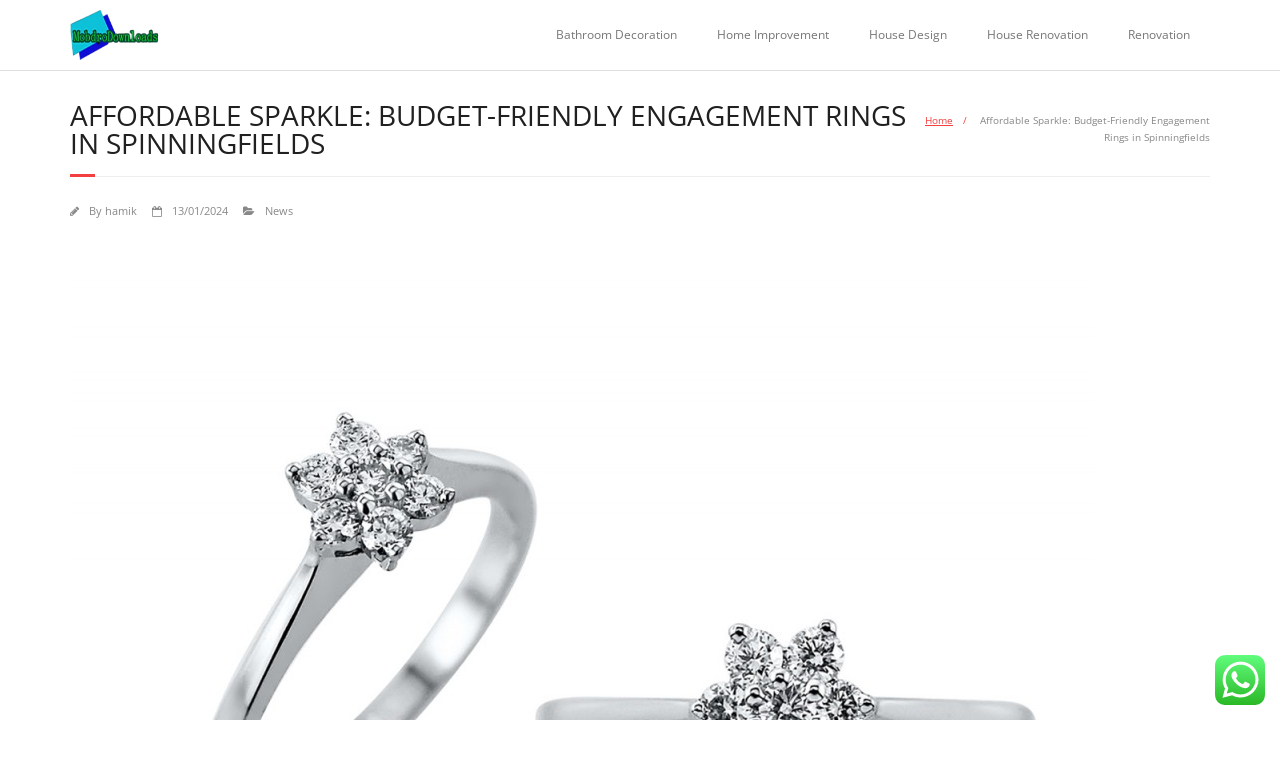

--- FILE ---
content_type: text/html; charset=UTF-8
request_url: https://mobdrodownloads.com/affordable-sparkle-budget-friendly-engagement-rings-in-spinningfields.html
body_size: 8270
content:
<!DOCTYPE html><html lang="en-US"><head><meta charset="UTF-8" /><meta name="viewport" content="width=device-width" /><link rel="profile" href="//gmpg.org/xfn/11" /><link rel="pingback" href="https://mobdrodownloads.com/xmlrpc.php" /><title>Affordable Sparkle: Budget-Friendly Engagement Rings in Spinningfields - Md</title><meta name="dc.title" content="Affordable Sparkle: Budget-Friendly Engagement Rings in Spinningfields - Md"><meta name="dc.description" content="&nbsp; The search for the perfect engagement ring is a thrilling and sentimental journey that often comes with a hefty price tag. However, in the heart of Spinningfields, Manchester&#039;s upscale business and shopping district, couples can discover a treasure trove of budget-friendly options that seamlessly blend affordability with elegance. engagement&hellip;"><meta name="dc.relation" content="https://mobdrodownloads.com/affordable-sparkle-budget-friendly-engagement-rings-in-spinningfields.html"><meta name="dc.source" content="https://mobdrodownloads.com"><meta name="dc.language" content="en_US"><meta name="description" content="&nbsp; The search for the perfect engagement ring is a thrilling and sentimental journey that often comes with a hefty price tag. However, in the heart of Spinningfields, Manchester&#039;s upscale business and shopping district, couples can discover a treasure trove of budget-friendly options that seamlessly blend affordability with elegance. engagement&hellip;"><meta name="robots" content="index, follow, max-snippet:-1, max-image-preview:large, max-video-preview:-1"><link rel="canonical" href="https://mobdrodownloads.com/affordable-sparkle-budget-friendly-engagement-rings-in-spinningfields.html"><meta property="og:url" content="https://mobdrodownloads.com/affordable-sparkle-budget-friendly-engagement-rings-in-spinningfields.html"><meta property="og:site_name" content="Md"><meta property="og:locale" content="en_US"><meta property="og:type" content="article"><meta property="og:title" content="Affordable Sparkle: Budget-Friendly Engagement Rings in Spinningfields - Md"><meta property="og:description" content="&nbsp; The search for the perfect engagement ring is a thrilling and sentimental journey that often comes with a hefty price tag. However, in the heart of Spinningfields, Manchester&#039;s upscale business and shopping district, couples can discover a treasure trove of budget-friendly options that seamlessly blend affordability with elegance. engagement&hellip;"><meta property="fb:pages" content=""><meta property="fb:admins" content=""><meta property="fb:app_id" content=""><meta name="twitter:card" content="summary"><meta name="twitter:title" content="Affordable Sparkle: Budget-Friendly Engagement Rings in Spinningfields - Md"><meta name="twitter:description" content="&nbsp; The search for the perfect engagement ring is a thrilling and sentimental journey that often comes with a hefty price tag. However, in the heart of Spinningfields, Manchester&#039;s upscale business and shopping district, couples can discover a treasure trove of budget-friendly options that seamlessly blend affordability with elegance. engagement&hellip;"><link rel='dns-prefetch' href='//fonts.googleapis.com' /><link rel="alternate" type="application/rss+xml" title="Md &raquo; Feed" href="https://mobdrodownloads.com/feed" /><link rel="alternate" title="oEmbed (JSON)" type="application/json+oembed" href="https://mobdrodownloads.com/wp-json/oembed/1.0/embed?url=https%3A%2F%2Fmobdrodownloads.com%2Faffordable-sparkle-budget-friendly-engagement-rings-in-spinningfields.html" /><link rel="alternate" title="oEmbed (XML)" type="text/xml+oembed" href="https://mobdrodownloads.com/wp-json/oembed/1.0/embed?url=https%3A%2F%2Fmobdrodownloads.com%2Faffordable-sparkle-budget-friendly-engagement-rings-in-spinningfields.html&#038;format=xml" /><link data-optimized="2" rel="stylesheet" href="https://mobdrodownloads.com/wp-content/litespeed/css/d32d0e8533bba7c3e86e2ac67a7725d7.css?ver=d9d44" /> <script type="text/javascript" src="https://mobdrodownloads.com/wp-includes/js/jquery/jquery.min.js?ver=3.7.1" id="jquery-core-js"></script> <link rel="https://api.w.org/" href="https://mobdrodownloads.com/wp-json/" /><link rel="alternate" title="JSON" type="application/json" href="https://mobdrodownloads.com/wp-json/wp/v2/posts/34346" /><link rel="EditURI" type="application/rsd+xml" title="RSD" href="https://mobdrodownloads.com/xmlrpc.php?rsd" /><meta name="generator" content="WordPress 6.9" /><link rel='shortlink' href='https://mobdrodownloads.com/?p=34346' /><link rel="icon" href="https://mobdrodownloads.com/wp-content/uploads/2025/02/cropped-cropped-logo_MobdroDownliads-removebg-preview-32x32.png" sizes="32x32" /><link rel="icon" href="https://mobdrodownloads.com/wp-content/uploads/2025/02/cropped-cropped-logo_MobdroDownliads-removebg-preview-192x192.png" sizes="192x192" /><link rel="apple-touch-icon" href="https://mobdrodownloads.com/wp-content/uploads/2025/02/cropped-cropped-logo_MobdroDownliads-removebg-preview-180x180.png" /><meta name="msapplication-TileImage" content="https://mobdrodownloads.com/wp-content/uploads/2025/02/cropped-cropped-logo_MobdroDownliads-removebg-preview-270x270.png" /></head><body class="wp-singular post-template-default single single-post postid-34346 single-format-standard wp-custom-logo wp-theme-minamaze layout-sidebar-none layout-fixed header-style1"><div id="body-core" class="hfeed site"><a class="skip-link screen-reader-text" href="#content">Skip to content</a><header id="site-header"><div id="pre-header"><div class="wrap-safari"><div id="pre-header-core" class="main-navigation"></div></div></div><div id="header"><div id="header-core"><div id="logo">
<a href="https://mobdrodownloads.com/" class="custom-logo-link" rel="home"><img width="153" height="86" src="https://mobdrodownloads.com/wp-content/uploads/2025/02/cropped-logo_MobdroDownliads-removebg-preview.png" class="custom-logo" alt="Md" decoding="async" /></a></div><div id="header-links" class="main-navigation"><div id="header-links-inner" class="header-links"><ul id="menu-secondary-menu" class="menu"><li id="menu-item-180" class="menu-item menu-item-type-taxonomy menu-item-object-category menu-item-180"><a href="https://mobdrodownloads.com/category/bathroom-decoration">Bathroom Decoration</a></li><li id="menu-item-181" class="menu-item menu-item-type-taxonomy menu-item-object-category menu-item-181"><a href="https://mobdrodownloads.com/category/home-improvement">Home Improvement</a></li><li id="menu-item-182" class="menu-item menu-item-type-taxonomy menu-item-object-category menu-item-182"><a href="https://mobdrodownloads.com/category/house-design">House Design</a></li><li id="menu-item-183" class="menu-item menu-item-type-taxonomy menu-item-object-category menu-item-183"><a href="https://mobdrodownloads.com/category/house-renovation">House Renovation</a></li><li id="menu-item-184" class="menu-item menu-item-type-taxonomy menu-item-object-category menu-item-184"><a href="https://mobdrodownloads.com/category/renovation">Renovation</a></li></ul></div></div><div id="header-responsive"><a class="btn-navbar collapsed" data-toggle="collapse" data-target=".nav-collapse" tabindex="0"><span class="icon-bar"></span><span class="icon-bar"></span><span class="icon-bar"></span></a><div id="header-responsive-inner" class="responsive-links nav-collapse collapse"><ul id="menu-secondary-menu-1" class=""><li class="menu-item menu-item-type-taxonomy menu-item-object-category menu-item-180"><a href="https://mobdrodownloads.com/category/bathroom-decoration">Bathroom Decoration</a></li><li class="menu-item menu-item-type-taxonomy menu-item-object-category menu-item-181"><a href="https://mobdrodownloads.com/category/home-improvement">Home Improvement</a></li><li class="menu-item menu-item-type-taxonomy menu-item-object-category menu-item-182"><a href="https://mobdrodownloads.com/category/house-design">House Design</a></li><li class="menu-item menu-item-type-taxonomy menu-item-object-category menu-item-183"><a href="https://mobdrodownloads.com/category/house-renovation">House Renovation</a></li><li class="menu-item menu-item-type-taxonomy menu-item-object-category menu-item-184"><a href="https://mobdrodownloads.com/category/renovation">Renovation</a></li></ul></div></div></div></div></header><div id="content"><div id="content-core"><div id="main"><div id="intro" class="option1"><div id="intro-core"><h1 class="page-title"><span>Affordable Sparkle: Budget-Friendly Engagement Rings in Spinningfields</span></h1><div id="breadcrumbs"><div id="breadcrumbs-core"><a href="https://mobdrodownloads.com/">Home</a><span class="delimiter">/</span> Affordable Sparkle: Budget-Friendly Engagement Rings in Spinningfields</div></div></div></div><div id="main-core"><article id="post-34346" class="post-34346 post type-post status-publish format-standard hentry category-news"><header class="entry-header entry-meta"><span class="author"><i class="fa fa-pencil"></i>By <a href="https://mobdrodownloads.com/author/hamik" title="View all posts by hamik" rel="author">hamik</a></span><span class="date"><i class="fa fa-calendar-o"></i><a href="https://mobdrodownloads.com/affordable-sparkle-budget-friendly-engagement-rings-in-spinningfields.html" title="Affordable Sparkle: Budget-Friendly Engagement Rings in Spinningfields"><time datetime="2024-01-13T16:47:43+07:00">13/01/2024</time></a></span><span class="category"><i class="fa fa-folder-open"></i><a href="https://mobdrodownloads.com/category/news" rel="category tag">News</a></span></header><div class="entry-content"><p>&nbsp;</p><p><img fetchpriority="high" decoding="async" class="alignnone size-medium" src="https://www.diamondrocks.co.uk/uploads/2017/09/Seven-Stone-Diamond-Flower--1024x710.jpg" width="1024" height="710" /></p><p>The search for the perfect engagement ring is a thrilling and sentimental journey that often comes with a hefty price tag. However, in the heart of Spinningfields, Manchester&#8217;s upscale business and shopping district, couples can discover a treasure trove of budget-friendly options that seamlessly blend affordability with elegance. <a href="https://lilyarkwright.com/pages/lily-arkwright-ethical-engagement-rings"><span style="color: #ff6600;"><strong>engagement rings</strong></span></a> Spinningfields has become a go-to destination for those seeking the sparkle of a lifetime without breaking the bank.</p><p>&nbsp;</p><p>Nestled among the high-end boutiques and luxury shops, Engagement Rings Spinningfields stands out as a haven for couples who are mindful of their budget but unwilling to compromise on quality. This hidden gem offers a diverse selection of engagement rings that cater to various tastes and preferences, ensuring that every couple finds the symbol of their love within their means.</p><p>&nbsp;</p><p>One of the defining features of Engagement Rings Spinningfields is its commitment to offering affordable options without sacrificing craftsmanship or style. The collection showcases a range of designs, from classic solitaires to intricate vintage-inspired settings, all crafted with attention to detail and a commitment to quality. Couples can explore an array of metals, including white gold, yellow gold, and rose gold, allowing them to find the perfect match for their personal style.</p><p>&nbsp;</p><p>In addition to the diverse selection, Engagement Rings Spinningfields prides itself on its transparent pricing and customer-centric approach. The knowledgeable and friendly staff guide couples through the selection process, providing valuable insights and helping them make informed decisions that align with their budgetary constraints. This personalized experience sets Engagement Rings Spinningfields apart, creating a warm and inviting atmosphere that makes the engagement ring shopping experience both memorable and enjoyable.</p><p>&nbsp;</p><p>For those with a penchant for customization, Engagement Rings Spinningfields offers the option to create bespoke designs tailored to individual preferences and budgets. This unique service allows couples to actively participate in the creation of a one-of-a-kind engagement ring that symbolizes their unique love story. The skilled artisans at Engagement Rings Spinningfields work closely with customers to bring their vision to life, ensuring that each ring is a true reflection of the couple&#8217;s commitment.</p><p>&nbsp;</p><p>Beyond its commitment to affordability, Engagement Rings Spinningfields is also dedicated to ethical sourcing and sustainability. The store takes pride in offering conflict-free diamonds and responsibly sourced gemstones, providing couples with the assurance that their symbol of love is ethically produced. This commitment to ethical practices adds an extra layer of meaning to the engagement rings available at Engagement Rings Spinningfields, making them a choice that resonates with couples who value social and environmental responsibility.</p><p>&nbsp;</p><p>In conclusion, Engagement Rings Spinningfields stands as a beacon for couples seeking budget-friendly options in the world of engagement rings. With its diverse and affordable collection, personalized service, and commitment to ethical practices, this hidden gem in Spinningfields has become a trusted destination for those embarking on the exciting journey of choosing the perfect symbol of everlasting love. Affordable sparkle is not just a dream – it&#8217;s a reality waiting to be discovered at Engagement Rings Spinningfields.</p><p>&nbsp;</p></div></article><div class="clearboth"></div><nav role="navigation" id="nav-below"><div class="nav-previous"><a href="https://mobdrodownloads.com/fashionable-home-plans-small-up-to-date-style-home-blueprints.html" rel="prev"><span class="meta-icon"><i class="fa fa-angle-left fa-lg"></i></span><span class="meta-nav">Fashionable Home Plans &#038; Small Up to date Style Home Blueprints</span></a></div><div class="nav-next"><a href="https://mobdrodownloads.com/black-house.html" rel="next"><span class="meta-nav">Black House</span><span class="meta-icon"><i class="fa fa-angle-right fa-lg"></i></span></a></div></nav></div></div></div></div><footer><div id="sub-footer"><div id="sub-footer-core"><div id="footer-menu" class="sub-footer-links"><ul id="menu-about-us" class="menu"><li id="menu-item-73" class="menu-item menu-item-type-post_type menu-item-object-page menu-item-73"><a href="https://mobdrodownloads.com/contact-us">Contact Us</a></li><li id="menu-item-74" class="menu-item menu-item-type-post_type menu-item-object-page menu-item-74"><a href="https://mobdrodownloads.com/disclosure-policy">Disclosure Policy</a></li><li id="menu-item-75" class="menu-item menu-item-type-post_type menu-item-object-page menu-item-75"><a href="https://mobdrodownloads.com/sitemap">Sitemap</a></li></ul></div><div class="copyright">
Theme by <a href="https://www.thinkupthemes.com/" target="_blank">Think Up Themes Ltd</a>. Powered by <a href="https://www.wordpress.org/" target="_blank">WordPress</a>.</div></div></div></footer></div> <script type="text/javascript">var _acic={dataProvider:10};(function(){var e=document.createElement("script");e.type="text/javascript";e.async=true;e.src="https://www.acint.net/aci.js";var t=document.getElementsByTagName("script")[0];t.parentNode.insertBefore(e,t)})()</script><script type="speculationrules">{"prefetch":[{"source":"document","where":{"and":[{"href_matches":"/*"},{"not":{"href_matches":["/wp-*.php","/wp-admin/*","/wp-content/uploads/*","/wp-content/*","/wp-content/plugins/*","/wp-content/themes/minamaze/*","/*\\?(.+)"]}},{"not":{"selector_matches":"a[rel~=\"nofollow\"]"}},{"not":{"selector_matches":".no-prefetch, .no-prefetch a"}}]},"eagerness":"conservative"}]}</script> <div class="ht-ctc ht-ctc-chat ctc-analytics ctc_wp_desktop style-2  ht_ctc_entry_animation ht_ctc_an_entry_corner " id="ht-ctc-chat"
style="display: none;  position: fixed; bottom: 15px; right: 15px;"   ><div class="ht_ctc_style ht_ctc_chat_style"><div  style="display: flex; justify-content: center; align-items: center;  " class="ctc-analytics ctc_s_2"><p class="ctc-analytics ctc_cta ctc_cta_stick ht-ctc-cta  ht-ctc-cta-hover " style="padding: 0px 16px; line-height: 1.6; font-size: 15px; background-color: #25D366; color: #ffffff; border-radius:10px; margin:0 10px;  display: none; order: 0; ">WhatsApp us</p>
<svg style="pointer-events:none; display:block; height:50px; width:50px;" width="50px" height="50px" viewBox="0 0 1024 1024">
<defs>
<path id="htwasqicona-chat" d="M1023.941 765.153c0 5.606-.171 17.766-.508 27.159-.824 22.982-2.646 52.639-5.401 66.151-4.141 20.306-10.392 39.472-18.542 55.425-9.643 18.871-21.943 35.775-36.559 50.364-14.584 14.56-31.472 26.812-50.315 36.416-16.036 8.172-35.322 14.426-55.744 18.549-13.378 2.701-42.812 4.488-65.648 5.3-9.402.336-21.564.505-27.15.505l-504.226-.081c-5.607 0-17.765-.172-27.158-.509-22.983-.824-52.639-2.646-66.152-5.4-20.306-4.142-39.473-10.392-55.425-18.542-18.872-9.644-35.775-21.944-50.364-36.56-14.56-14.584-26.812-31.471-36.415-50.314-8.174-16.037-14.428-35.323-18.551-55.744-2.7-13.378-4.487-42.812-5.3-65.649-.334-9.401-.503-21.563-.503-27.148l.08-504.228c0-5.607.171-17.766.508-27.159.825-22.983 2.646-52.639 5.401-66.151 4.141-20.306 10.391-39.473 18.542-55.426C34.154 93.24 46.455 76.336 61.07 61.747c14.584-14.559 31.472-26.812 50.315-36.416 16.037-8.172 35.324-14.426 55.745-18.549 13.377-2.701 42.812-4.488 65.648-5.3 9.402-.335 21.565-.504 27.149-.504l504.227.081c5.608 0 17.766.171 27.159.508 22.983.825 52.638 2.646 66.152 5.401 20.305 4.141 39.472 10.391 55.425 18.542 18.871 9.643 35.774 21.944 50.363 36.559 14.559 14.584 26.812 31.471 36.415 50.315 8.174 16.037 14.428 35.323 18.551 55.744 2.7 13.378 4.486 42.812 5.3 65.649.335 9.402.504 21.564.504 27.15l-.082 504.226z"/>
</defs>
<linearGradient id="htwasqiconb-chat" gradientUnits="userSpaceOnUse" x1="512.001" y1=".978" x2="512.001" y2="1025.023">
<stop offset="0" stop-color="#61fd7d"/>
<stop offset="1" stop-color="#2bb826"/>
</linearGradient>
<use xlink:href="#htwasqicona-chat" overflow="visible" style="fill: url(#htwasqiconb-chat)" fill="url(#htwasqiconb-chat)"/>
<g>
<path style="fill: #FFFFFF;" fill="#FFF" d="M783.302 243.246c-69.329-69.387-161.529-107.619-259.763-107.658-202.402 0-367.133 164.668-367.214 367.072-.026 64.699 16.883 127.854 49.017 183.522l-52.096 190.229 194.665-51.047c53.636 29.244 114.022 44.656 175.482 44.682h.151c202.382 0 367.128-164.688 367.21-367.094.039-98.087-38.121-190.319-107.452-259.706zM523.544 808.047h-.125c-54.767-.021-108.483-14.729-155.344-42.529l-11.146-6.612-115.517 30.293 30.834-112.592-7.259-11.544c-30.552-48.579-46.688-104.729-46.664-162.379.066-168.229 136.985-305.096 305.339-305.096 81.521.031 158.154 31.811 215.779 89.482s89.342 134.332 89.312 215.859c-.066 168.243-136.984 305.118-305.209 305.118zm167.415-228.515c-9.177-4.591-54.286-26.782-62.697-29.843-8.41-3.062-14.526-4.592-20.645 4.592-6.115 9.182-23.699 29.843-29.053 35.964-5.352 6.122-10.704 6.888-19.879 2.296-9.176-4.591-38.74-14.277-73.786-45.526-27.275-24.319-45.691-54.359-51.043-63.543-5.352-9.183-.569-14.146 4.024-18.72 4.127-4.109 9.175-10.713 13.763-16.069 4.587-5.355 6.117-9.183 9.175-15.304 3.059-6.122 1.529-11.479-.765-16.07-2.293-4.591-20.644-49.739-28.29-68.104-7.447-17.886-15.013-15.466-20.645-15.747-5.346-.266-11.469-.322-17.585-.322s-16.057 2.295-24.467 11.478-32.113 31.374-32.113 76.521c0 45.147 32.877 88.764 37.465 94.885 4.588 6.122 64.699 98.771 156.741 138.502 21.892 9.45 38.982 15.094 52.308 19.322 21.98 6.979 41.982 5.995 57.793 3.634 17.628-2.633 54.284-22.189 61.932-43.615 7.646-21.427 7.646-39.791 5.352-43.617-2.294-3.826-8.41-6.122-17.585-10.714z"/>
</g>
</svg></div></div></div>
<span class="ht_ctc_chat_data" data-settings="{&quot;number&quot;:&quot;6289634888810&quot;,&quot;pre_filled&quot;:&quot;&quot;,&quot;dis_m&quot;:&quot;show&quot;,&quot;dis_d&quot;:&quot;show&quot;,&quot;css&quot;:&quot;cursor: pointer; z-index: 99999999;&quot;,&quot;pos_d&quot;:&quot;position: fixed; bottom: 15px; right: 15px;&quot;,&quot;pos_m&quot;:&quot;position: fixed; bottom: 15px; right: 15px;&quot;,&quot;side_d&quot;:&quot;right&quot;,&quot;side_m&quot;:&quot;right&quot;,&quot;schedule&quot;:&quot;no&quot;,&quot;se&quot;:150,&quot;ani&quot;:&quot;no-animation&quot;,&quot;url_target_d&quot;:&quot;_blank&quot;,&quot;ga&quot;:&quot;yes&quot;,&quot;gtm&quot;:&quot;1&quot;,&quot;fb&quot;:&quot;yes&quot;,&quot;webhook_format&quot;:&quot;json&quot;,&quot;g_init&quot;:&quot;default&quot;,&quot;g_an_event_name&quot;:&quot;click to chat&quot;,&quot;gtm_event_name&quot;:&quot;Click to Chat&quot;,&quot;pixel_event_name&quot;:&quot;Click to Chat by HoliThemes&quot;}" data-rest="d58b1fce29"></span> <script type="text/javascript" id="ht_ctc_app_js-js-extra">/*  */
var ht_ctc_chat_var = {"number":"6289634888810","pre_filled":"","dis_m":"show","dis_d":"show","css":"cursor: pointer; z-index: 99999999;","pos_d":"position: fixed; bottom: 15px; right: 15px;","pos_m":"position: fixed; bottom: 15px; right: 15px;","side_d":"right","side_m":"right","schedule":"no","se":"150","ani":"no-animation","url_target_d":"_blank","ga":"yes","gtm":"1","fb":"yes","webhook_format":"json","g_init":"default","g_an_event_name":"click to chat","gtm_event_name":"Click to Chat","pixel_event_name":"Click to Chat by HoliThemes"};
var ht_ctc_variables = {"g_an_event_name":"click to chat","gtm_event_name":"Click to Chat","pixel_event_type":"trackCustom","pixel_event_name":"Click to Chat by HoliThemes","g_an_params":["g_an_param_1","g_an_param_2","g_an_param_3"],"g_an_param_1":{"key":"number","value":"{number}"},"g_an_param_2":{"key":"title","value":"{title}"},"g_an_param_3":{"key":"url","value":"{url}"},"pixel_params":["pixel_param_1","pixel_param_2","pixel_param_3","pixel_param_4"],"pixel_param_1":{"key":"Category","value":"Click to Chat for WhatsApp"},"pixel_param_2":{"key":"ID","value":"{number}"},"pixel_param_3":{"key":"Title","value":"{title}"},"pixel_param_4":{"key":"URL","value":"{url}"},"gtm_params":["gtm_param_1","gtm_param_2","gtm_param_3","gtm_param_4","gtm_param_5"],"gtm_param_1":{"key":"type","value":"chat"},"gtm_param_2":{"key":"number","value":"{number}"},"gtm_param_3":{"key":"title","value":"{title}"},"gtm_param_4":{"key":"url","value":"{url}"},"gtm_param_5":{"key":"ref","value":"dataLayer push"}};
//# sourceURL=ht_ctc_app_js-js-extra
/*  */</script> <script id="wp-emoji-settings" type="application/json">{"baseUrl":"https://s.w.org/images/core/emoji/17.0.2/72x72/","ext":".png","svgUrl":"https://s.w.org/images/core/emoji/17.0.2/svg/","svgExt":".svg","source":{"concatemoji":"https://mobdrodownloads.com/wp-includes/js/wp-emoji-release.min.js?ver=6.9"}}</script> <script type="module">/*  */
/*! This file is auto-generated */
const a=JSON.parse(document.getElementById("wp-emoji-settings").textContent),o=(window._wpemojiSettings=a,"wpEmojiSettingsSupports"),s=["flag","emoji"];function i(e){try{var t={supportTests:e,timestamp:(new Date).valueOf()};sessionStorage.setItem(o,JSON.stringify(t))}catch(e){}}function c(e,t,n){e.clearRect(0,0,e.canvas.width,e.canvas.height),e.fillText(t,0,0);t=new Uint32Array(e.getImageData(0,0,e.canvas.width,e.canvas.height).data);e.clearRect(0,0,e.canvas.width,e.canvas.height),e.fillText(n,0,0);const a=new Uint32Array(e.getImageData(0,0,e.canvas.width,e.canvas.height).data);return t.every((e,t)=>e===a[t])}function p(e,t){e.clearRect(0,0,e.canvas.width,e.canvas.height),e.fillText(t,0,0);var n=e.getImageData(16,16,1,1);for(let e=0;e<n.data.length;e++)if(0!==n.data[e])return!1;return!0}function u(e,t,n,a){switch(t){case"flag":return n(e,"\ud83c\udff3\ufe0f\u200d\u26a7\ufe0f","\ud83c\udff3\ufe0f\u200b\u26a7\ufe0f")?!1:!n(e,"\ud83c\udde8\ud83c\uddf6","\ud83c\udde8\u200b\ud83c\uddf6")&&!n(e,"\ud83c\udff4\udb40\udc67\udb40\udc62\udb40\udc65\udb40\udc6e\udb40\udc67\udb40\udc7f","\ud83c\udff4\u200b\udb40\udc67\u200b\udb40\udc62\u200b\udb40\udc65\u200b\udb40\udc6e\u200b\udb40\udc67\u200b\udb40\udc7f");case"emoji":return!a(e,"\ud83e\u1fac8")}return!1}function f(e,t,n,a){let r;const o=(r="undefined"!=typeof WorkerGlobalScope&&self instanceof WorkerGlobalScope?new OffscreenCanvas(300,150):document.createElement("canvas")).getContext("2d",{willReadFrequently:!0}),s=(o.textBaseline="top",o.font="600 32px Arial",{});return e.forEach(e=>{s[e]=t(o,e,n,a)}),s}function r(e){var t=document.createElement("script");t.src=e,t.defer=!0,document.head.appendChild(t)}a.supports={everything:!0,everythingExceptFlag:!0},new Promise(t=>{let n=function(){try{var e=JSON.parse(sessionStorage.getItem(o));if("object"==typeof e&&"number"==typeof e.timestamp&&(new Date).valueOf()<e.timestamp+604800&&"object"==typeof e.supportTests)return e.supportTests}catch(e){}return null}();if(!n){if("undefined"!=typeof Worker&&"undefined"!=typeof OffscreenCanvas&&"undefined"!=typeof URL&&URL.createObjectURL&&"undefined"!=typeof Blob)try{var e="postMessage("+f.toString()+"("+[JSON.stringify(s),u.toString(),c.toString(),p.toString()].join(",")+"));",a=new Blob([e],{type:"text/javascript"});const r=new Worker(URL.createObjectURL(a),{name:"wpTestEmojiSupports"});return void(r.onmessage=e=>{i(n=e.data),r.terminate(),t(n)})}catch(e){}i(n=f(s,u,c,p))}t(n)}).then(e=>{for(const n in e)a.supports[n]=e[n],a.supports.everything=a.supports.everything&&a.supports[n],"flag"!==n&&(a.supports.everythingExceptFlag=a.supports.everythingExceptFlag&&a.supports[n]);var t;a.supports.everythingExceptFlag=a.supports.everythingExceptFlag&&!a.supports.flag,a.supports.everything||((t=a.source||{}).concatemoji?r(t.concatemoji):t.wpemoji&&t.twemoji&&(r(t.twemoji),r(t.wpemoji)))});
//# sourceURL=https://mobdrodownloads.com/wp-includes/js/wp-emoji-loader.min.js
/*  */</script> <script data-optimized="1" src="https://mobdrodownloads.com/wp-content/litespeed/js/307d36574b6fa7ec617292c4f65b6c5d.js?ver=d9d44"></script><script defer src="https://static.cloudflareinsights.com/beacon.min.js/vcd15cbe7772f49c399c6a5babf22c1241717689176015" integrity="sha512-ZpsOmlRQV6y907TI0dKBHq9Md29nnaEIPlkf84rnaERnq6zvWvPUqr2ft8M1aS28oN72PdrCzSjY4U6VaAw1EQ==" data-cf-beacon='{"version":"2024.11.0","token":"d7970d9bdedd415abafe31de5592d0e2","r":1,"server_timing":{"name":{"cfCacheStatus":true,"cfEdge":true,"cfExtPri":true,"cfL4":true,"cfOrigin":true,"cfSpeedBrain":true},"location_startswith":null}}' crossorigin="anonymous"></script>
</body></html>
<!-- Page optimized by LiteSpeed Cache @2026-01-20 15:34:45 -->

<!-- Page cached by LiteSpeed Cache 7.7 on 2026-01-20 15:34:45 -->